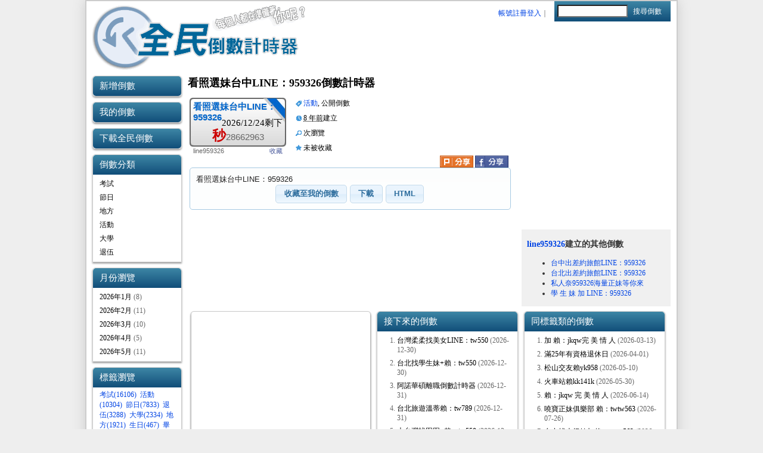

--- FILE ---
content_type: text/html; charset=UTF-8
request_url: https://timer.hugojay.com/counter.php?id=_3Z
body_size: 6923
content:
<!DOCTYPE html PUBLIC "-//W3C//DTD XHTML 1.0 Transitional//EN" "http://www.w3.org/TR/xhtml1/DTD/xhtml1-transitional.dtd">
<html xmlns="http://www.w3.org/1999/xhtml" xmlns:fb="http://ogp.me/ns/fb#">
<head>
<meta http-equiv="Content-Type" content="text/html; charset=UTF-8" />
<meta name="description" content="看照選妹台中LINE：959326" />
<meta property="og:video" content="http://timer.hugojay.com/counter.swf?t=%E7%9C%8B%E7%85%A7%E9%81%B8%E5%A6%B9%E5%8F%B0%E4%B8%ADLINE%EF%BC%9A959326&yy=2026&mm=12&dd=24&cid=_3Z" />
<meta property="og:video:width" content="160" />
<meta property="og:video:height" content="80" />
<meta property="og:video:type" content="application/x-shockwave-flash" />
<link rel="image_src" href="favicon.jpg" /><meta http-equiv="X-UA-Compatible" content="chrome=1" />
<meta property="og:title" content="看照選妹台中LINE：959326倒數計時器" /><meta property="fb:app_id" content="148412858516457" />
<meta property="og:site_name" content="全民倒數計時器" />
<meta property="fb:admins" content="553318208"/>
<link rel="shortcut icon" href="favicon.ico" type="image/x-icon"/>
<title>全民倒數計時器 - 看照選妹台中LINE：959326倒數計時器</title>
<link href="template20.css" rel="stylesheet" type="text/css" />
<script type="text/javascript" src="js/jquery-1.7.2.min.js"></script>
<script type="text/javascript" src="js/jquery-ui-1.8.7.custom.min.js"></script>
<!--link type="text/css" href="js/css/redmond/jquery-ui-1.8.7.custom.css" rel="stylesheet" /-->
<link type="text/css" href="//ajax.googleapis.com/ajax/libs/jqueryui/1.8.7/themes/redmond/jquery-ui.css" rel="stylesheet" />
<script type="text/javascript" src="js/jquery.scrollTo-min.js"></script>
<script type="text/javascript" src="js/counter.js?v=20131228"></script>
<script type="text/javascript">window.google_analytics_uacct = "UA-407574-8";</script>
</head>
<body>
<div id="wrapper">
<div id="fb-root"></div>
<script>
	var fb_code = new Function, //init
	    fbInitOK;//flag
	window.fbAsyncInit = function() {
		FB.init({
			appId      : '148412858516457', // App ID
			channelUrl : '//timer.hugojay.com/channel.php', // Channel File
			status     : true, // check login status
			cookie     : true, // enable cookies to allow the server to access the session
			xfbml      : true  // parse XFBML
		});
		
		FB.Event.subscribe('edge.create', function(targetUrl) {
			_gaq.push(['_trackSocial', 'facebook', 'like', targetUrl]);
		});FB.Event.subscribe('edge.remove', function(targetUrl) {
			_gaq.push(['_trackSocial', 'facebook', 'unlike', targetUrl]);
		});FB.Event.subscribe('message.send', function(targetUrl) {
			_gaq.push(['_trackSocial', 'facebook', 'send', targetUrl]);
		});
		// Additional initialization code here
		fbInitOK=1;//flag
		fb_code();
	};
	
	// Load the SDK Asynchronously
	(function(d){
		var js, id = 'facebook-jssdk', ref = d.getElementsByTagName('script')[0];
		if (d.getElementById(id)) {return;}
		js = d.createElement('script'); js.id = id; js.async = true;
		js.src = "//connect.facebook.net/zh_TW/all.js";
		ref.parentNode.insertBefore(js, ref);
	}(document));
</script>

<div id="header">
	<h1><a href="./"><img src="bg/logo_top.png" alt="全民倒數計時器" border="0" /></a></h1>
	<div id="searchbox">
		<form action="search.php" method="get" class="gradient" id="headsearch">
			<input type="text" name="q" id="searchtext" />
			<input type="submit" id="searchgo" value="搜尋倒數" />
		</form>
					<p><a href="login.php">帳號註冊登入</a>｜<fb:login-button scope="user_birthday,email" show-faces="false" width="80" size="small" autologoutlink="false" onlogin="top.location='fb/fb_connect.php'">FB登入</fb:login-button></p>
			</div>
	<div id="topAd">
		<script async src="//pagead2.googlesyndication.com/pagead/js/adsbygoogle.js"></script>
			<!-- cdtimer 468x60, 已建立 2010/9/16 -->
		<ins class="adsbygoogle"
		     style="display:inline-block;width:468px;height:60px"
		     data-ad-client="ca-pub-0260594492556169"
		     data-ad-slot="7691234840"></ins>
		<script>
		  (adsbygoogle = window.adsbygoogle || []).push({});
		</script>
		</div>
</div>

<div id="main-wrapper">

<div id="menu" class="side">
	<div class="sideh3alone"><a href="create.php" id="nav_new" class="sideh3">新增倒數</a></div>
<div class="sideh3alone"><a href="my.php" id="nav_my" class="sideh3" title="建立及收藏的倒數">我的倒數</a></div>
<div class="sideh3alone"><a href="download.php" id="nav_dl" class="sideh3">下載全民倒數</a></div><div class="nav">
	<h3>倒數分類</h3>
	<ul>
				<li><a href='cat.php?tag=%E8%80%83%E8%A9%A6' class=''>考試</a></li><li><a href='cat.php?tag=%E7%AF%80%E6%97%A5' class=''>節日</a></li><li><a href='cat.php?tag=%E5%9C%B0%E6%96%B9' class=''>地方</a></li><li><a href='cat.php?tag=%E6%B4%BB%E5%8B%95' class=''>活動</a></li><li><a href='cat.php?tag=%E5%A4%A7%E5%AD%B8' class=''>大學</a></li><li><a href='cat.php?tag=%E9%80%80%E4%BC%8D' class=''>退伍</a></li>	</ul>
</div><div class="monthnav">
	<h3>月份瀏覽</h3>
	<ul>
	<li><a href="cat.php?month=2026-1">2026年1月</a> (8)</li><li><a href="cat.php?month=2026-2">2026年2月</a> (11)</li><li><a href="cat.php?month=2026-3">2026年3月</a> (10)</li><li><a href="cat.php?month=2026-4">2026年4月</a> (5)</li><li><a href="cat.php?month=2026-5">2026年5月</a> (11)</li>	</ul>
</div>
<style>.monthnav{color:#666}</style><div id="tagcloudpanel">
<h3>標籤瀏覽</h3>
<p>
<a href='cat.php?tag=%E8%80%83%E8%A9%A6' class='tcp_5'>考試(16106)</a> <a href='cat.php?tag=%E6%B4%BB%E5%8B%95' class='tcp_4'>活動(10304)</a> <a href='cat.php?tag=%E7%AF%80%E6%97%A5' class='tcp_3'>節日(7833)</a> <a href='cat.php?tag=%E9%80%80%E4%BC%8D' class='tcp_2'>退伍(3288)</a> <a href='cat.php?tag=%E5%A4%A7%E5%AD%B8' class='tcp_1'>大學(2334)</a> <a href='cat.php?tag=%E5%9C%B0%E6%96%B9' class='tcp_1'>地方(1921)</a> <a href='cat.php?tag=%E7%94%9F%E6%97%A5' class='tcp_1'>生日(467)</a> <a href='cat.php?tag=%E7%95%A2%E6%A5%AD%E5%85%B8%E7%A6%AE' class='tcp_1'>畢業典禮(241)</a> <a href='cat.php?tag=%E7%95%A2%E6%A5%AD' class='tcp_1'>畢業(191)</a> <a href='cat.php?tag=%E6%AF%94%E8%B3%BD' class='tcp_1'>比賽(111)</a> </p>
<ul>
	<li><a href="tagcloud.php">所有標籤</a></li>
</ul>
<style type="text/css">
#tagcloudpanel a, #tagcloudpanel span{padding-right: 3px;}
.tcp_active{font-weight: bold;}
</style>
</div><div id="timersboard">
<h3>本站計時器數量</h3>
<p align="center"><big style="font-size:22pt">56355</big> 個</p><p align="center" style="color:#666;font-size:8pt;">公開的倒數 15107 個</p></div>	<!--img src="bg/addemo.gif" style="float:right" /-->
		<div>
		<h3>其他網站</h3>
		<ul>
			<li><a href="http://hugojay.com/0rz/lottery100.html">大樂透大紅包對獎</a></li>
			<li><a href="whichweekend.php">大禮拜判斷程式</a></li>
			<li><a href="http://hugojay.com/100thChallenge" target="_blank">學測指考倒數計時</a></li>
			<li><a href="http://hugojay.com/0rz" target="_blank">鄉民低調還原</a></li>
		</ul>
	</div>
</div><!-- end of menu -->

<div id="main"><div id="counter-left" itemscope itemtype="http://schema.org/Event">
	<h2 itemprop="name">看照選妹台中LINE：959326倒數計時器</h2>
				<div class="counters-widget" id="w_3Z_588">
				<p class="title"><a class="title" href="counter.php?id=_3Z">看照選妹台中LINE：959326</a></p>
				<p class="date">2026/12/24<span class="remain">剩下</span></p>
				<p class="countdown">
					<span class="days">331</span><span class="hms">天幾時幾分</span>
				</p>
				<script type="text/javascript">
					counter('2026/12/24 00:00:00','w_3Z_588');
					setInterval("counter('2026/12/24 00:00:00','w_3Z_588')", 1000);
				</script>
				<p class="desc">
					<span style="float:left" class="creator">
						<a href='creator.php?id=line959326'>line959326</a>																	</span>
					<span style="float:right">
													<a href="#" onclick="collect('_3Z', 1);return false;">收藏</a>
											</span>
				</p>
			</div>	<meta itemprop="startDate" content="2026-12-24T00:00:00+08:00" />
	
	<style type="text/css">@import url(css/counter_php.css);</style>
	<div id="counter-info">
		<ul>
		<li><span class="ui-icon ui-icon-tag">分類標籤：</span><a href='cat.php?tag=%E6%B4%BB%E5%8B%95'>活動</a>, 公開倒數</li>
		<li><span class="ui-icon ui-icon-clock">建立日期：</span><abbr title="2017-12-24 19:06:35">8 年前</abbr>建立</li>
		<li><span class="ui-icon ui-icon-search">瀏覽人數：</span> 次瀏覽<meta itemprop="interactionCount" content="UserPageVisits:" /></li>
		<li><span class="ui-icon ui-icon-star" >收藏人數：</span>未被收藏</li>
		</ul>
		<div class="counter-shares">
			<a title="Share to Plurk" href="javascript:void(window.open('http://www.plurk.com/?qualifier=shares&status='.concat(encodeURIComponent(window.location.href)).concat(' ').concat('(').concat(encodeURIComponent(document.title)).concat(')')));"><img title="share" src="images/share_plurk.png" align="absmiddle" alt="分享至噗浪" border=0 /></a>
			<a title="Share to Facebook" href="#fb" class="fbshare"><img title="share" src="images/share_facebook.gif" align="absmiddle" alt="分享至 Facebook" border=0 /></a>
		</div>
	</div> <!-- end of counter-info -->
	<!--div id="progressbar"></div>
	<script>
	$(function() {
		$( "#progressbar" ).progressbar({
			value: 37
		});
	});</script-->
	<div id="counter-content" class="ui-widget ui-widget-content ui-corner-all">
		看照選妹台中LINE：959326		<div id="counter-edit-options">
						<a href="#collect" onclick="collect('_3Z', 1);return false">收藏至我的倒數</a>
						<a href="#download" class="download_opener">下載</a>
			<a href="#htmlcode" class="htmlcode_opener" title="HTML 網頁語法">HTML</a>
			<script>
				$("#main :submit, #main :reset, #main :button, #counter-edit-options a").button();
			</script> 
		</div><!-- end of counter-edit-options -->
	</div> <!-- end of counter-content -->
	
	<div id="counter-comment">
		<fb:like send="true"></fb:like>
		<fb:comments width="545" migrated="1"
  xid="http%3A%2F%2Ftimer.hugojay.com%2Fcounter.php%3Fid%3D_3Z"
 href="http://timer.hugojay.com/counter.php?id=_3Z"></fb:comments>
	</div> <!-- end of counter-comment -->

</div> <!-- end of counter-left -->

<div id="counter-right">
		<div id="counter-ad">
		<!-- cdtimer 250x250, 已建立 2010/12/25, 2011-09-13 重新放在本程式網頁 -->
		<ins class="adsbygoogle"
		     style="display:inline-block;width:250px;height:250px"
		     data-ad-client="ca-pub-0260594492556169"
		     data-ad-slot="1310824251"></ins>
		<script>
		(adsbygoogle = window.adsbygoogle || []).push({});
		</script>
	</div> <!-- end of counter-ad -->
		
	<div id="counter-owners-others">		<h3><a href='creator.php?id=line959326'>line959326</a>建立的其他倒數</h3>
		<ul><li><a href="counter.php?id=p_q">台中出差約旅館LINE：959326</a></li><li><a href="counter.php?id=9u-">台北出差約旅館LINE：959326</a></li><li><a href="counter.php?id=-12">私人奈959326海量正妹等你來</a></li><li><a href="counter.php?id=7B4">學 生 妹 加 LINE：959326</a></li>		</ul>	</div><!-- end of 該使用者的其他倒數 -->
		
</div> <!-- end of counter-right -->

<script type="text/javascript">
	function wretchcode(t){
		var code=$("#embedcode").val();
		code=code.replace("http://timer.hugojay.com/counter.swf", "http://7.mms.blog.xuite.net/7/d/b/e/20253221/blog_2522827/dv/45421734/45421734_0.swf");
		$("#embedcode").val(code).effect('highlight', 1000);
		$(t).text("已更換以上程式碼");
	}
	$(".download_opener").hover(function() {
		$('#nav_dl').effect('highlight', 500);
	});
	$(".download_opener").click(function() {
		if(prompt("請先複製本頁網址，如下（按 Ctrl+C ）\n然後按下確定，連結至「下載全民倒數」選擇。\n\n按取消停止連結。", location.href))
			location.href="download.php";
		else
			return false;
	});
	$(".htmlcode_opener").click(function() {
		if(!document.getElementById("htmlcode")){
			$("body").after("<div id='htmlcode' title='HTML 倒數貼紙嵌入語法'>test</div>");
			$("#htmlcode").html("<p>HTML 倒數貼紙嵌入語法：（提醒您，設定時間不為 00:00 的倒數暫不支援 HTML 嵌入。）</p>"+
	"<textarea rows=\"3\" cols=\"20\" style=\"width:100%\" id=\"embedcode\" onmouseover=\"this.select()\"><embed type=\"application/x-shockwave-flash\" src=\"http://timer.hugojay.com/counter.swf\" flashvars=\"t=%E7%9C%8B%E7%85%A7%E9%81%B8%E5%A6%B9%E5%8F%B0%E4%B8%ADLINE%EF%BC%9A959326&yy=2026&mm=12&dd=24&cid=_3Z\" width=\"160\" height=\"80\" allowscriptaccess=\"always\" wmode=\"transparent\" /></textarea><br/>" +
	"<a href=\"#\" onclick=\"$(this).after($('#embedcode').val()).remove();return false\">看顯示效果</a>｜如用在無名小站，<a href=\"#\" onclick=\"wretchcode(this);return false\">請點此更換語法</a>");
			$("#htmlcode").dialog({
				autoOpen: false,
				show: "fade",
				hide: "fade",
				width: 600,
				buttons: {
					"關閉視窗": function() {
						$( this ).dialog( "close" );
					}
				}
			});
		}
		$( "#htmlcode" ).dialog( "open" );
		return false;
	});
	desc= document.getElementsByTagName("meta");
	for(i=0; i<desc.length; i++){
		if(desc[i].name=='description'){desc=desc[i].content;break}
	}

   $(".fbshare").bind("click", function(){
		url=location.toString();
		if(url.indexOf("#")>0) url=url.substring(0, url.indexOf("#"));
		FB.ui({ 
			method: 'feed',
			source: "http://timer.hugojay.com/counter.swf?t=%E7%9C%8B%E7%85%A7%E9%81%B8%E5%A6%B9%E5%8F%B0%E4%B8%ADLINE%EF%BC%9A959326&yy=2026&mm=12&dd=24&cid=_3Z",
			name: document.title, 
			link: url, 
			description: desc,
			caption: '大家的倒數計時器', 
				picture:"http://timer.hugojay.com/images/counters-fb.gif",
			actions: [{ name: '轉貼這個倒數', link: url+"#fb"}]
			},
			function(response) {
				if (response && response.post_id) {
					//alert('已張貼至您的塗鴉牆！');
				} else {
					//alert('Post was not published.');
				}
			}
		);
   });
</script>

<div id="counter-bottom" class="side">
		<div style="width:300px">
	<!--  cdtimer 300x250 -->
	<ins class="adsbygoogle"
	     style="display:inline-block;width:300px;height:250px"
	     data-ad-client="ca-pub-0260594492556169"
	     data-ad-slot="4078299187"></ins>
</div>
		<script>
	  (adsbygoogle = window.adsbygoogle || []).push({});
	</script>
	<div id="samedaypanel">
	<h3>接下來的倒數</h3><ol class="sameday"><li><a href="counter.php?id=7DT">台灣柔柔找美女LINE：tw550</a> (2026-12-30)</li><li><a href="counter.php?id=hdf">台北找學生妹+賴：tw550</a> (2026-12-30)</li><li><a href="counter.php?id=FBA">阿諾華碩離職倒數計時器</a> (2026-12-31)</li><li><a href="counter.php?id=I_5">台北旅遊溫蒂賴：tw789</a> (2026-12-31)</li><li><a href="counter.php?id=CAP">大台灣找囡囡+賴：tw550</a> (2026-12-31)</li><li><a href="counter.php?id=6mF">台灣出差服務賴：t w 1 1 5</a> (2026-12-31)</li><li><a href="counter.php?id=36G">高雄找囡囡+LINE：tw550</a> (2026-12-31)</li><li><a href="counter.php?id=9eD">西門町出差找囡囡+賴：tw550</a> (2026-12-31)</li></ol>	<style>.sameday{color:#666}</style>
	</div>
	<div id="sametagpanel">
<h3>同標籤類的倒數</h3>
<ol class="sametag"><li><a href="counter.php?id=DE9">加 賴：jkqw完 美 情 人</a> (2026-03-13)</li><li><a href="counter.php?id=o1e">滿25年有資格退休日</a> (2026-04-01)</li><li><a href="counter.php?id=8E7">松山交友賴yk958</a> (2026-05-10)</li><li><a href="counter.php?id=29j">火車站賴kk141k</a> (2026-05-30)</li><li><a href="counter.php?id=d35">賴：jkqw 完 美 情 人</a> (2026-06-14)</li><li><a href="counter.php?id=rqK">嘵寶正妹俱樂部 賴：twtw563</a> (2026-07-26)</li><li><a href="counter.php?id=O_7">台中找大奶妹加賴：twtw563</a> (2026-08-01)</li><li><a href="counter.php?id=576">高雄大飯店服務賴q8778</a> (2026-08-15)</li></ol>
<style>.sametag{color:#666}</style>
</div>
</div><!-- end of right-side -->
<noscript><div style="background:#fd3;padding: 15px;margin:10px;border-radius: 9px">您的瀏覽器未開啟 JavaScript，恐無法使用本站完整功能。</div></noscript>
<script>
/* 偵測客戶端時區，非台北時間則提示本站支援性 */
var d = new Date()
var gmtHours = -d.getTimezoneOffset()/60;
if(gmtHours != 8){
document.write('<div style="clear:both"></div><div class="ui-widget"><div class="ui-state-error ui-corner-all" style="padding: 0 .7em;"><p><span class="ui-icon ui-icon-alert" style="float: left; margin-right: .3em;"></span> <strong>您的電腦時區不是台北/北京時間(CST,UTC+8)</strong> 本站目前僅支援本時區的電腦及地區資訊。</p></div></div>');}
</script>

</div><!-- end of main -->
<style>#main{width:810px;padding-right:0}</style><div class="clear"></div>
</div><!-- end of main-wrapper -->

<div class="clear"></div>
<div id="footer">
	<a href="law.php">使用規範</a> |
	<a href="law.php?privacy">隱私權政策</a> |
	<a href="https://facebook.com/countdtimer">FB粉絲頁(意見回報)</a> |
	<a href="#" onclick="alert('本站目前僅供台灣地方使用')">台灣(繁體中文)</a> |
	本站持續開發中
	<p>&copy;2010-2026 Hugojay Studio</p>
</div>

</div><!-- end of wrapper -->
<script type="text/javascript">
  var _gaq = _gaq || [];
  _gaq.push(['_setAccount', 'UA-407574-8']);
  _gaq.push(['_trackPageview']);

  (function() {
    var ga = document.createElement('script'); ga.type = 'text/javascript'; ga.async = true;
    ga.src = ('https:' == document.location.protocol ? 'https://' : 'http://') + 'stats.g.doubleclick.net/dc.js';
    var s = document.getElementsByTagName('script')[0]; s.parentNode.insertBefore(ga, s);
  })();

</script>
<script defer src="https://static.cloudflareinsights.com/beacon.min.js/vcd15cbe7772f49c399c6a5babf22c1241717689176015" integrity="sha512-ZpsOmlRQV6y907TI0dKBHq9Md29nnaEIPlkf84rnaERnq6zvWvPUqr2ft8M1aS28oN72PdrCzSjY4U6VaAw1EQ==" data-cf-beacon='{"version":"2024.11.0","token":"4211bec2c1f340319e1816d8fa49474e","r":1,"server_timing":{"name":{"cfCacheStatus":true,"cfEdge":true,"cfExtPri":true,"cfL4":true,"cfOrigin":true,"cfSpeedBrain":true},"location_startswith":null}}' crossorigin="anonymous"></script>
</body></html>

--- FILE ---
content_type: text/html; charset=utf-8
request_url: https://www.google.com/recaptcha/api2/aframe
body_size: 269
content:
<!DOCTYPE HTML><html><head><meta http-equiv="content-type" content="text/html; charset=UTF-8"></head><body><script nonce="FJpUXm6Kv6OB8RQW9c4bTQ">/** Anti-fraud and anti-abuse applications only. See google.com/recaptcha */ try{var clients={'sodar':'https://pagead2.googlesyndication.com/pagead/sodar?'};window.addEventListener("message",function(a){try{if(a.source===window.parent){var b=JSON.parse(a.data);var c=clients[b['id']];if(c){var d=document.createElement('img');d.src=c+b['params']+'&rc='+(localStorage.getItem("rc::a")?sessionStorage.getItem("rc::b"):"");window.document.body.appendChild(d);sessionStorage.setItem("rc::e",parseInt(sessionStorage.getItem("rc::e")||0)+1);localStorage.setItem("rc::h",'1769407434630');}}}catch(b){}});window.parent.postMessage("_grecaptcha_ready", "*");}catch(b){}</script></body></html>